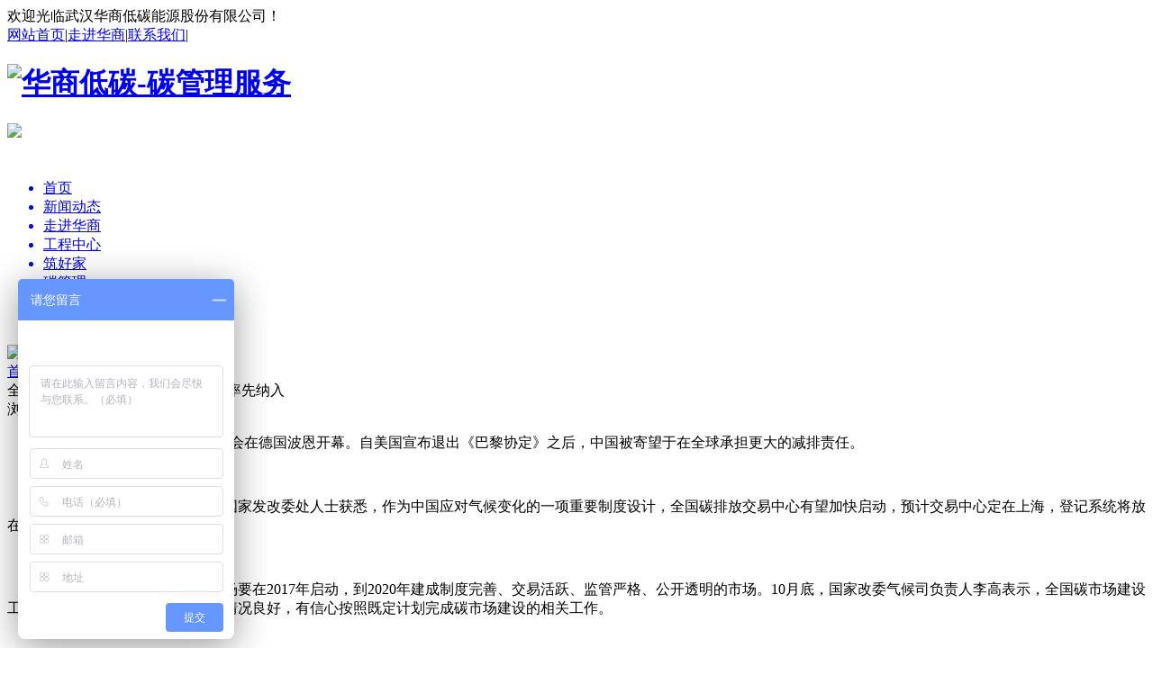

--- FILE ---
content_type: text/html; charset=utf-8
request_url: http://www.cccnec.com/Carbon_newDetail_id_29.html
body_size: 8137
content:
<!DOCTYPE html>
<html lang="zh-CN">
<head>
    <meta charset="UTF-8">
    <meta http-equiv="X-UA-Compatible" content="IE=edge">
    <title>专业提供碳资产管理服务,碳培训服务,碳交易服务,碳减排服务,碳开发服务,碳拓展服务-华商低碳官网-华商低碳</title>
<meta name="keywords" content='碳交易,碳资产管理,碳资产托管,碳减排工程,碳资产开发服务' />
<meta name="description" content='华商低碳将帮助企业了解自身碳排放情况,提高企业对自身碳排放,能源消费的精细化管理水平并通过碳资产管理服务盘活企业碳资产,为您提供碳交易服务,碳资产管理,碳资产托管,碳减排工程,碳资产开发服务,并结合对政策法规,和碳市场行情的深度分析及时提供问题解决方案。' />


    <link href="/Public/Home/style/common.css" rel="stylesheet" />
    <script type="text/javascript" src='/Public/Home/js/jquery-1.7.1.min.js'></script>

      <script type="text/javascript">
     var userAgentInfo = navigator.userAgent;
    var Agents = ["Android", "iPhone",
                "SymbianOS", "Windows Phone",
                "iPad", "iPod"];
    var flag = true;
    for (var v = 0; v < Agents.length; v++) {
        if (userAgentInfo.indexOf(Agents[v]) > 0) {
         window.location.href="/Phone/index_index.html"
        }
    }    $(function(){
      //$("a").attr('target','_blank');
   // $("a").target="_blank";
});

</script>
<script>
var _hmt = _hmt || [];
(function() {
  var hm = document.createElement("script");
  hm.src = "https://hm.baidu.com/hm.js?b487366994e07a1eda9d122f5b53e278";
  var s = document.getElementsByTagName("script")[0]; 
  s.parentNode.insertBefore(hm, s);
})();
</script>

</head>
<body>
    <!--飘窗-->
    <div class="piao" style="display: none;">
          <ul>
               <li id="ma"><img src="/Public/Home/images/phone.png"><span style="display: none; width: 100px;" class="piao_tc" id="ma_span">咨询电话：<span></span></span></li>
               <li><a href="http://wpa.qq.com/msgrd?v=3&uin=&site=qq&menu=yes"><img src="/Public/Home/images/pqq.png"></a></li>
               <li><a href="#top"><img src="/Public/Home/images/top.png"></a></li>
          </ul>
    </div>




<!--top-->
<div class="top" id="top">
  <div class="mian">
   <div class="huanying fl">欢迎光临武汉华商低碳能源股份有限公司！</div>
   <div class="toprt fr">
     <a href="/">网站首页</a>|<a href="/Company_about.html" rel="nofollow">走进华商</a>|<a href="/Company_companyinfo.html">联系我们</a>|<span></span>
   </div>
   <div class="cl"></div>
   </div>
</div>
  <!--head-->
  <div class="mian" style="height: 112px;">
       <div class="logo fl"><a href="/"><h1><img src="/Public/Home/images/logo.jpg" alt="华商低碳-碳管理服务"></h1></a></div>
       <div class="dh fr"><img src="/Public/Home/images/dh.jpg"></div>
       <div class="cl"></div>
  </div>
<!--nav-->
<div class="nav_bg">
    <div class="mian">
        <div class="nav">
                <ul>
                     <a href="/" ><li class="nav_off">首页</li></a>
                     <a href="/New_lst_typeId_1.html" onmouseover='zhanshi($(this))'><li class="nav_off">新闻动态</li></a>
                     <a href="/Company_about.html" onmouseover='zhanshi($(this))' rel="nofollow"><li class="nav_off">走进华商</li></a>
                     <a href="/Product_solutionLst.html" onmouseover='zhanshi($(this))'><li   class="nav_off">工程中心</li></a>
                     <a href="/Home_index.html" onmouseover='zhanshi($(this))'><li  class="nav_off">筑好家</li></a>
                     <a href="/Carbon_lst.html" onmouseover='zhanshi($(this))' ><li class="nav_on">碳管理</li></a>
                     <a href="/Service_trouble.html" onmouseover='zhanshi($(this))'><li  class="nav_off">服务支持</li></a>
                     <a href="/Contract_lst.html" onmouseover='zhanshi($(this))'><li  class="nav_off">合同能源管理</li></a>                                                                                                                                        
                </ul>
        </div>
          <div class="cl"></div>
    </div>
<div id="zhanshi" style="z-index: 999999999; background: #f8f8f8" >
    <!--新闻动态-->
<div class="zjhsd" style="display: none;z-index: 9999;background: #f8f8f8"  onmouseleave='tohide($(this))'>
     <div class="mian">
          <ul>
               <li><a href="/New_lst_type_1.html">企业动态</a></li>
               <li><a href="/New_lst_type_2.html">行业资讯</a></li>
          </ul>
     </div>
</div>
<!--走进华商-->
<div class="zjhs" style="display: none;z-index: 9999; background: #f8f8f8"  onmouseleave='tohide($(this))' >
     <div class="mian">
          <ul>
               <li><a href="/Company_about.html" rel="nofollow">公司介绍</a></li>
               <li><a href="/Company_hr.html" rel="nofollow">人才招聘</a></li>
               <li><a href="/Company_cooperation.html" rel="nofollow">合作加盟</a></li>
               <li><a href="/Company_companyinfo.html" rel="nofollow">联系我们</a></li>
          </ul>
     </div>
</div>
<!--工程中心-->
<div class="zjhsd"  style="display: none;z-index: 9999;background: #f8f8f8" onmouseleave='tohide($(this))'>
     <div class="mian">
          <ul>
               <li style="vertical-align: top;"><span><a href="/Product_solutionLst.html">解决方案</a></span>
                <i><a href="/Product_solutionLst_type_id_2.html">中央热水</a></i><i><a href="/Product_solutionLst_type_id_3.html">中央净水</a></i><i><a href="/Product_solutionLst_type_id_5.html">中央空调</a></i><i><a href="/Product_solutionLst_type_id_6.html">光伏发电</a></i>               </i></span></li>
               <li style="vertical-align: top;"><span><a href="/Product_caseLst.html">工程案例</a></span>
               <i><a href="/Product_caseLst_type1_id_1.html">房地产</a></i><i><a href="/Product_caseLst_type1_id_7.html">酒店</a></i><i><a href="/Product_caseLst_type1_id_8.html">企/事业单位</a></i><i><a href="/Product_caseLst_type1_id_9.html">学校</a></i><i><a href="/Product_caseLst_type1_id_10.html">医院</a></i><i><a href="/Product_caseLst_type1_id_11.html">部队</a></i><i><a href="/Product_caseLst_type1_id_12.html">娱乐/休闲</a></i><i><a href="/Product_caseLst_type1_id_13.html">公共建设</a></i><i><a href="/Product_caseLst_type1_id_14.html">光伏发电</a></i>               </i></span></li>
              <li style="vertical-align: top;"><span><a href="/Product_productLst.html">产品展示</a></span>
                <i><a href="/Product_productLst_type_id_1.html">太阳能</a></i><i><a href="/Product_productLst_type_id_2.html">空气能</a></i><i><a href="/Product_productLst_type_id_3.html">天然气</a></i><i><a href="/Product_productLst_type_id_4.html">光伏</a></i><i><a href="/Product_productLst_type_id_5.html">净水</a></i><i><a href="/Product_productLst_type_id_6.html">太阳墙</a></i>              </i></span></li>
          </ul>
     </div>
</div>

<!--筑好家-->

<div class="zjhs" style="display: none;z-index: 9999;background: #f8f8f8"  onmouseleave='tohide($(this))'>
     <div class="mian">
          <ul>
               <li><a href="/Home_productLst.html">筑好家产品</a></li>
               <li><a href="/Price_index.html">免费报价</a></li>
               <li><a href="/Home_modelLst.html">样板房征集</a></li>
               <li><a href="/Home_caseLst.html">工程案例</a></li>
          </ul>
     </div>
</div>




<!--碳管理-->
<div class="zjhs" style="display: none;z-index: 9999;background: #f8f8f8"  onmouseleave='tohide($(this))'>
     <div class="mian">
          <ul>
              <li><a href="/Carbon_lst_id_2.html">碳排放核算服务</a></li><li><a href="/Carbon_lst_id_3.html">碳管理咨询服务</a></li><li><a href="/Carbon_lst_id_4.html">环境权益开发服务</a></li><li><a href="/Carbon_lst_id_6.html">碳金融服务</a></li><li><a href="/Carbon_lst_id_7.html">碳中和认证服务</a></li>          </ul>
     </div>
</div>
<!--服务支持-->
<div class="zjhs" style="display: none;z-index: 9999;background: #f8f8f8"  onmouseleave='tohide($(this))'>
     <div class="mian">
          <ul>
               <li><a href="/Service_trouble.html">网上报修</a></li>
               <li><a href="/Service_onlineService.html">在线客服</a></li>
               <li><a href="/Service_serviceLst.html">服务动态</a></li>
               <li><a href="/Service_proposal.html">投诉建议</a></li>
               <li><a href="/Service_commonSenseLst.html">维护小常识</a></li>
          </ul>
     </div>
</div>
<!--合同能源管理-->
<div class="zjhs" style="display: none;z-index: 9999;background: #f8f8f8"  onmouseleave='tohide($(this))'>
     <div class="mian">
          <ul>
            <li><a href="/Contract_lst_type_id_1.html">BOT项目</a></li><li><a href="/Contract_lst_type_id_2.html">PPP项目</a></li>          </ul>
     </div>
</div>

</div>

</div>
<!--banner-->
<div class="xiaobanner" style="background-image:url(/Public/Uploads/banner/2017-08-23/599d4aff19f05.jpg); "></div>
<!--页面树-->
<div class="tree">
     <div class="mian">
         <div class="tree_home fl"><img src="/Public/Home/images/home.png"></div>
         <div class="tree_link fl"><a href="/Home/Index_index.html">首页</a>><span><a href="/Carbon_lst.html">碳管理</a></span>><span>行业新闻</span></div>
         <div class="cl"></div>
      </div>
</div>
<div class="cl"></div>

<!--内容-->
<div class="mian">
     <div class="newmind">

  <div class="newts">全国统一碳市场花落上海 电力企业率先纳入</div>
           <div class="ntimes">   浏览量：6377</div>
           <div class="new_cts">
             <p>    11月6日，为期两周的世界气候大会在德国波恩开幕。自美国宣布退出《巴黎协定》之后，中国被寄望于在全球承担更大的减排责任。</p><p><br /></p><p>    《中国经营报》记者从多位接近国家发改委处人士获悉，作为中国应对气候变化的一项重要制度设计，全国碳排放交易中心有望加快启动，预计交易中心定在上海，登记系统将放在湖北。</p><p><br /></p><p>    按照目标，全国碳排放权交易市场要在2017年启动，到2020年建成制度完善、交易活跃、监管严格、公开透明的市场。10月底，国家改委气候司负责人李高表示，全国碳市场建设工作取得积极成果，目前总体进展情况良好，有信心按照既定计划完成碳市场建设的相关工作。</p><p><br /></p><p>    按照初期设想，全国碳排放市场计划纳入石化、化工、建材、钢铁、有色、造纸、电力、航空八大行业，随后又锁定在电力、水泥和电解铝三个行业。目前，最新消息称，全国碳排放市场初期或将只纳入电力行业。</p><p><br /></p><p>    全国碳市场为何选择上海</p><p><br /></p><p>    2011年11月，国家发改委批准北京、上海、天津、重庆、湖北、广东和深圳市开展碳排放权交易试点。2013年6月，深圳率先启动碳排放交易，随后其他地方的碳交易市场也相继开锣。</p><p><br /></p><p>    中央全面深化改革领导小组第二十七次会议，审议通过了《关于构建绿色金融体系的指导意见》（以下简称《指导意见》）。《指导意见》明确提出“碳金融”对于绿色发展的重要性，由中国金融学会绿色金融专业委员会(绿金委)碳金融工作组发布的《中国碳金融市场研究报告》测算，初步分析显示，如果能够推出相关的碳金融交易工具，2020年后，保守情景下交易规模能达到1000亿~1200亿元。</p><p><br /></p><p>    显然，这是一个潜力巨大的新兴市场。所以当国家发改委发布《关于切实做好全国碳排放权交易市场启动重点工作的通知》，要求确保在2017年启动全国碳市场之后，旋即引来了各试点地区的暗自角力。</p><p><br /></p><p>    在2017年的全国两会上，全国政协委员、中央财经大学证券期货研究所所长贺强建议将全国碳市场的交易系统放在北京；湖北省政协委员、湖北经济学院党委书记、教授级高级工程师温兴生则建议，湖北碳市场具备建成全国碳市场中心的优势。为了显示决心，将湖北武汉建成全国碳交易中心和碳金融中心，这一目标也被写入湖北“十三五”规划中。</p><p><br /></p><p>    记者从知情人士处获悉，此前，七个试点地区以及福建省、江苏省都向国家发改委提交了全国碳市场的建设方案，随后国家发改委及相关专家对这些方案进行了评审，大致提出了由几家碳交易所“联合设立，不允许绝对控股”的思路。</p><p><br /></p><p>    近期数位接近国家发改委的碳资产从业者向记者证实，即将启动的全国碳排放交易平台和结算将放上海，而对应的登记平台将放在湖北。但全国碳市场的具体的持股比例，仍有待于启动后对外公布。</p><p><br /></p><p>    此前贺强提出，全国碳市场需要建立注册登记系统、交易系统和清算结算系统。其中，登记系统作为政府发放碳排放权配额及开展履约活动的重要平台，应该和另外两个系统完全分开，独立运营管理，但能够有机衔接、高效运转。</p><p><br /></p><p>    “主要是考量了两地的优势，整合利用现有资源。”前述人士告诉记者，上海是中国金融中心，拥有良好的金融市场环境，上海清算所是经央行批准的碳配额远期交易中央对手清算机构，建立全国碳市场的配套服务成熟。</p><p><br /></p><p>    而湖北碳市场自交易以来，总开户数、市场参与人数、日均交易量、市场履约率等有效指标都排名全国第一，而且湖北也和山西、安徽、江西等省份签订了“碳排放权交易跨区域合作交流框架协议”，在会员整合上有着较大优势并被各界认可，所以将注册登记系统放在湖北。</p><p><br /></p><p>    如若市场预期，全国碳市场有望在近期启动。届时，“1+N”的全国碳市场交易体系也将形成。</p><p><br /></p><p>    全国碳市场的启动，一些原本在地方交易的碳排放大户将结算后进入全国市场，有业内人士也提出，将会对其他地方试点碳市场形成“挤出效应”，地方碳市场未来的发展也将面临更多的挑战。</p><p><br /></p><p>    先期或只纳入电力行业</p><p><br /></p><p>    10月31日，国家发改委气候司负责人李高在国新办举行的新闻发布会上表示，截至2017年9月，在碳排放权交易试点的省市纳入交易的有近3000家重点排放单位，累计配额成交量达到1.97亿吨二氧化碳当量，约45亿元。</p><p><br /></p><p>    那么，全国碳市场启动后将是一个多大的市场？</p><p><br /></p><p>    “初期碳市场规模可能会小于以前的预期。” 中科华碳研究院执行院长张晓博告诉记者，2016年国家发改委提出全国碳市场第一阶段的计划涵盖石化、化工、建材、钢铁、有色、造纸、电力、航空八个行业，标准为2013年至2015年中任意一年综合能源消费总量达到1万吨标煤。但是由于一些行业的碳排放数据不好统计，2017年年中，国家发改委将纳入行业锁定在电力、水泥和电解铝。</p><p><br /></p><p>    记者从多位碳圈从业者处获悉，为了保证全国碳市场在年内启动，初期极有可能只纳入电力行业。</p><p><br /></p><p>    但这仍然是一个不小的市场。</p><p><br /></p><p>    有第三方机构进行过测算，仅纳入电力行业的全国碳市场规模就达到了37亿吨，而现在全球最大的欧盟碳交易市场（EU-ETS）的规模是20亿吨。</p><p><br /></p><p>    按照国家发改委气候司国内政策和履约处处长蒋兆理的预计，初期每吨碳价将在30~40元，现货交易规模可能会达到12亿元~80亿元。如果考虑碳期货进入碳市场，规模将放大到600亿元~4000亿元，成为我国仅次于证券交易、国债之外第三大的大宗商品交易市场。</p><p><br /></p><p>    李高此前强调，中国将坚持碳市场作为控制温室气体排放政策工具的工作定位，在碳交易系统运行过程中避免过多投机、避免出现过多的金融衍生产品。</p><p><br /></p><p>    张晓博认为，碳交易的真正目的是为了减排，而不是金融投机，否则碳交易的价格出现过快、大幅波动，也将会对减排企业的运营产生不利影响。</p><p><br /></p><p>    在资深碳管理咨询师汪军看来，初期全国碳市场不允许投机，并不能影响全国碳市场兴衰与否，而碳市场制度完善才是全国碳市场发展的基石。当制度完善后，自然也会吸引更多的资本参与进来。</p><p><br /></p><p>    “碳交易市场受政策影响非常大。”张晓博认为，全国碳市场启动后，仍需要中央以及地方政府的协力合作。但是实际操作中，一些中西部地区企业对参与碳交易仍然较为抗拒。</p><p><br /></p><p>    值得关注的是，全国碳市场也需要法律监管体系。作为碳市场“根本大法”的《全国碳排放权交易管理条例》2016年已经由国家发改委起草完成，并提交国务院审议。随着全国碳市场启动进入倒计时，《碳排放权交易管理条例》及有关实施细则也有望加快对外公布。</p>           </div>

    </div>
</div>


  
  <!--bottom-->
  <div class="bottom">
        <div class="mian">
                <!--联系信息-->
              <div class="bottom_head">
                      <div class="bottom_logo fl"><img  src="/Public/Home/images/bottom_logo.png" ></div>
                      <div class="bottom_info zhixun fl" style="margin-top: 12px;"><span>咨询热线：</span><i></i></div>
                       <div class="bottom_info zx fl" style="margin-top: 12px;padding-top: 5px;padding-bottom: 5px;"><span><a rel="nofollow" href="http://wpa.qq.com/msgrd?v=3&uin=2182331656&site=qq&menu=yes" style="color: #fff;font-size: 18px;">点击咨询</a></span></div>
                      <div class="cl"></div>
              </div>
              <!--b_nav-->
              <div class="b_nav">
                       <!--b_nav1-->
                       <div class="b_nav1 fl">
                              <div class="b_lan"><a href="/Product_solutionLst.html">工程中心</a></div>
                              <ul>
                                    <li><a href="/Product_solutionLst_type_id_2.html">中央热水</a></li><li><a href="/Product_solutionLst_type_id_3.html">中央净水</a></li><li><a href="/Product_solutionLst_type_id_5.html">中央空调</a></li><li><a href="/Product_solutionLst_type_id_6.html">光伏发电</a></li>                              </ul>
                       </div>
                        <!--b_nav1-->
                       <div class="b_nav1 fl">
                              <div class="b_lan"><a href="/Company_about.html" rel="nofollow">走进华商</a></div>
                              <ul>
                                    <li><a href="/Company_about.html" rel="nofollow">公司介绍</a></li>
                                    <li><a href="/Company_hr.html" rel="nofollow">人才招聘</a></li>
                                    <li><a href="/Company_cooperation.html" rel="nofollow">合作加盟</a></li>
                                    <li><a href="/Company_companyinfo.html" rel="nofollow">联系我们</a></li>
                              </ul>
                       </div>
                        <!--b_nav1-->
                       <div class="b_nav1 fl">
                              <div class="b_lan"><a href="/Carbon_lst.html">碳管理</a></div>
                              <ul>
                                   <li><a href="/Carbon_lst_id_2.html">碳排放核算服务</a></li><li><a href="/Carbon_lst_id_3.html">碳管理咨询服务</a></li><li><a href="/Carbon_lst_id_4.html">环境权益开发服务</a></li><li><a href="/Carbon_lst_id_6.html">碳金融服务</a></li><li><a href="/Carbon_lst_id_7.html">碳中和认证服务</a></li>                              </ul>
                       </div>
                       <!--联系方式-->
                        <div class="b_nav1 fl">
                              <div class="b_lan"><a>联系我们</a></div>
                              <ul>
                                    <li>地址：</li>
                                    <li>电话：</li>
                                    <li>传真：</li>
                                    <li>邮箱：</li>
                              </ul>
                       </div>
                           <!--联系方式-->
                           <div class="b_ma fr">
                                <div class="b_lan"><a>关注我们</a></div>
                                <div class="bma"><img  src="/Public/Home/images/b_ma.jpg" ></div>
                                <div style="color: #fff;font-size: 14px;padding-top: 8px; padding-left: 30px;">关注官方微信</div>
                           </div>







                       
                       <div class="cl"></div>












              </div>
              <div style=" border-top: solid 1px #4c4f54;border-bottom: solid 1px #42454a;padding-bottom: 12px;padding-top: 12px;display:none">
                  <a href="http://www.hfllube.com/" target="_blank" style="color: #787b80">润滑油加盟</a>
              </div>
              <!--版权-->
              <div class="bq"><a rel="nofollow" target="_blank" href="https://beian.miit.gov.cn" style="color: #787b80">"&gt;<br /></a>&nbsp;&nbsp;<a rel="nofollow" target="_blank" href="https://beian.miit.gov.cn" style="color: #787b80">鄂公网安备 42010502000181号&nbsp;&nbsp;<img style="width: 30px;"  src="/Public/Home/images/beianbgs.png" ></a></div>
              <div style="width:300px;margin:0 auto; padding:20px 0; display: none;">
                <a rel="nofollow" target="_blank" href="http://www.beian.gov.cn/portal/registerSystemInfo?recordcode=42010502000181" style="display:inline-block;text-decoration:none;height:20px;line-height:20px;"><img src="" style="float:left;"/><p style="float:left;height:20px;line-height:20px;margin: 0px 0px 0px 5px; color:#939393;"></p></a>
            </div>

        </div>
  </div>
  
</body>
</html>

<script type="text/javascript">
var _hmt = _hmt || [];
(function() {
  var hm = document.createElement("script");
  hm.src = "https://hm.baidu.com/hm.js?0daa08c676117ac624ff02d27aa247cd";
  var s = document.getElementsByTagName("script")[0]; 
  s.parentNode.insertBefore(hm, s);
})();
   $('#ma').mouseenter(function (){
    $('#ma_span').show();
  })
  $('#ma').mouseleave(function (){
    $('#ma_span').hide();
  })
  function zhanshi(t){

    var index=t.index()-1;

    $('#zhanshi').children().eq(index).show();
    $('#zhanshi').children().eq(index).siblings().hide();
  }
  function tohide(t){
    t.hide();
  }
  $(function(){
   //$("a").target="_blank";
});
  </script>